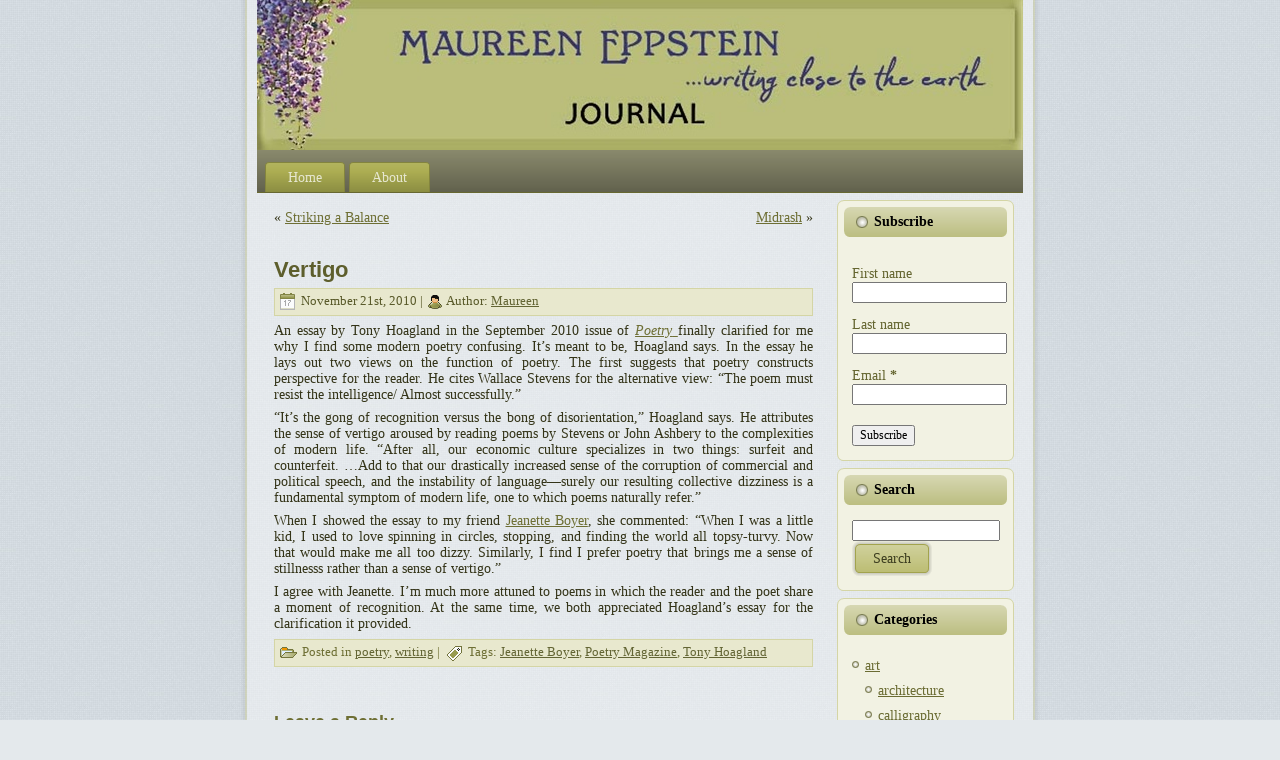

--- FILE ---
content_type: text/html; charset=UTF-8
request_url: https://www.maureeneppstein.com/mve_journal/?p=157
body_size: 9482
content:
<!DOCTYPE html PUBLIC "-//W3C//DTD XHTML 1.0 Transitional//EN" "http://www.w3.org/TR/xhtml1/DTD/xhtml1-transitional.dtd">
<html xmlns="http://www.w3.org/1999/xhtml" lang="en-US">
<head profile="http://gmpg.org/xfn/11">
<meta http-equiv="Content-Type" content="text/html; charset=UTF-8" />
<meta http-equiv="X-UA-Compatible" content="IE=EmulateIE7" />
<title>Vertigo</title>
<script type="text/javascript" src="https://www.maureeneppstein.com/mve_journal/wp-content/themes/mve_journal/script.js"></script>
<link rel="stylesheet" href="https://www.maureeneppstein.com/mve_journal/wp-content/themes/mve_journal/style.css" type="text/css" media="screen" />
<!--[if IE 6]><link rel="stylesheet" href="https://www.maureeneppstein.com/mve_journal/wp-content/themes/mve_journal/style.ie6.css" type="text/css" media="screen" /><![endif]-->
<!--[if IE 7]><link rel="stylesheet" href="https://www.maureeneppstein.com/mve_journal/wp-content/themes/mve_journal/style.ie7.css" type="text/css" media="screen" /><![endif]-->
<link rel="alternate" type="application/rss+xml" title="Journal RSS Feed" href="https://www.maureeneppstein.com/mve_journal/?feed=rss2" />
<link rel="alternate" type="application/atom+xml" title="Journal Atom Feed" href="https://www.maureeneppstein.com/mve_journal/?feed=atom" /> 
<link rel="pingback" href="https://www.maureeneppstein.com/mve_journal/xmlrpc.php" />
<meta name='robots' content='max-image-preview:large' />
<link rel="alternate" type="application/rss+xml" title="Journal &raquo; Vertigo Comments Feed" href="https://www.maureeneppstein.com/mve_journal/?feed=rss2&#038;p=157" />
<script type="text/javascript">
window._wpemojiSettings = {"baseUrl":"https:\/\/s.w.org\/images\/core\/emoji\/14.0.0\/72x72\/","ext":".png","svgUrl":"https:\/\/s.w.org\/images\/core\/emoji\/14.0.0\/svg\/","svgExt":".svg","source":{"concatemoji":"https:\/\/www.maureeneppstein.com\/mve_journal\/wp-includes\/js\/wp-emoji-release.min.js?ver=6.3.3"}};
/*! This file is auto-generated */
!function(i,n){var o,s,e;function c(e){try{var t={supportTests:e,timestamp:(new Date).valueOf()};sessionStorage.setItem(o,JSON.stringify(t))}catch(e){}}function p(e,t,n){e.clearRect(0,0,e.canvas.width,e.canvas.height),e.fillText(t,0,0);var t=new Uint32Array(e.getImageData(0,0,e.canvas.width,e.canvas.height).data),r=(e.clearRect(0,0,e.canvas.width,e.canvas.height),e.fillText(n,0,0),new Uint32Array(e.getImageData(0,0,e.canvas.width,e.canvas.height).data));return t.every(function(e,t){return e===r[t]})}function u(e,t,n){switch(t){case"flag":return n(e,"\ud83c\udff3\ufe0f\u200d\u26a7\ufe0f","\ud83c\udff3\ufe0f\u200b\u26a7\ufe0f")?!1:!n(e,"\ud83c\uddfa\ud83c\uddf3","\ud83c\uddfa\u200b\ud83c\uddf3")&&!n(e,"\ud83c\udff4\udb40\udc67\udb40\udc62\udb40\udc65\udb40\udc6e\udb40\udc67\udb40\udc7f","\ud83c\udff4\u200b\udb40\udc67\u200b\udb40\udc62\u200b\udb40\udc65\u200b\udb40\udc6e\u200b\udb40\udc67\u200b\udb40\udc7f");case"emoji":return!n(e,"\ud83e\udef1\ud83c\udffb\u200d\ud83e\udef2\ud83c\udfff","\ud83e\udef1\ud83c\udffb\u200b\ud83e\udef2\ud83c\udfff")}return!1}function f(e,t,n){var r="undefined"!=typeof WorkerGlobalScope&&self instanceof WorkerGlobalScope?new OffscreenCanvas(300,150):i.createElement("canvas"),a=r.getContext("2d",{willReadFrequently:!0}),o=(a.textBaseline="top",a.font="600 32px Arial",{});return e.forEach(function(e){o[e]=t(a,e,n)}),o}function t(e){var t=i.createElement("script");t.src=e,t.defer=!0,i.head.appendChild(t)}"undefined"!=typeof Promise&&(o="wpEmojiSettingsSupports",s=["flag","emoji"],n.supports={everything:!0,everythingExceptFlag:!0},e=new Promise(function(e){i.addEventListener("DOMContentLoaded",e,{once:!0})}),new Promise(function(t){var n=function(){try{var e=JSON.parse(sessionStorage.getItem(o));if("object"==typeof e&&"number"==typeof e.timestamp&&(new Date).valueOf()<e.timestamp+604800&&"object"==typeof e.supportTests)return e.supportTests}catch(e){}return null}();if(!n){if("undefined"!=typeof Worker&&"undefined"!=typeof OffscreenCanvas&&"undefined"!=typeof URL&&URL.createObjectURL&&"undefined"!=typeof Blob)try{var e="postMessage("+f.toString()+"("+[JSON.stringify(s),u.toString(),p.toString()].join(",")+"));",r=new Blob([e],{type:"text/javascript"}),a=new Worker(URL.createObjectURL(r),{name:"wpTestEmojiSupports"});return void(a.onmessage=function(e){c(n=e.data),a.terminate(),t(n)})}catch(e){}c(n=f(s,u,p))}t(n)}).then(function(e){for(var t in e)n.supports[t]=e[t],n.supports.everything=n.supports.everything&&n.supports[t],"flag"!==t&&(n.supports.everythingExceptFlag=n.supports.everythingExceptFlag&&n.supports[t]);n.supports.everythingExceptFlag=n.supports.everythingExceptFlag&&!n.supports.flag,n.DOMReady=!1,n.readyCallback=function(){n.DOMReady=!0}}).then(function(){return e}).then(function(){var e;n.supports.everything||(n.readyCallback(),(e=n.source||{}).concatemoji?t(e.concatemoji):e.wpemoji&&e.twemoji&&(t(e.twemoji),t(e.wpemoji)))}))}((window,document),window._wpemojiSettings);
</script>
<style type="text/css">
img.wp-smiley,
img.emoji {
	display: inline !important;
	border: none !important;
	box-shadow: none !important;
	height: 1em !important;
	width: 1em !important;
	margin: 0 0.07em !important;
	vertical-align: -0.1em !important;
	background: none !important;
	padding: 0 !important;
}
</style>
	<link rel='stylesheet' id='validate-engine-css-css' href='https://www.maureeneppstein.com/mve_journal/wp-content/plugins/wysija-newsletters/css/validationEngine.jquery.css?ver=2.13' type='text/css' media='all' />
<link rel='stylesheet' id='wp-block-library-css' href='https://www.maureeneppstein.com/mve_journal/wp-includes/css/dist/block-library/style.min.css?ver=6.3.3' type='text/css' media='all' />
<style id='classic-theme-styles-inline-css' type='text/css'>
/*! This file is auto-generated */
.wp-block-button__link{color:#fff;background-color:#32373c;border-radius:9999px;box-shadow:none;text-decoration:none;padding:calc(.667em + 2px) calc(1.333em + 2px);font-size:1.125em}.wp-block-file__button{background:#32373c;color:#fff;text-decoration:none}
</style>
<style id='global-styles-inline-css' type='text/css'>
body{--wp--preset--color--black: #000000;--wp--preset--color--cyan-bluish-gray: #abb8c3;--wp--preset--color--white: #ffffff;--wp--preset--color--pale-pink: #f78da7;--wp--preset--color--vivid-red: #cf2e2e;--wp--preset--color--luminous-vivid-orange: #ff6900;--wp--preset--color--luminous-vivid-amber: #fcb900;--wp--preset--color--light-green-cyan: #7bdcb5;--wp--preset--color--vivid-green-cyan: #00d084;--wp--preset--color--pale-cyan-blue: #8ed1fc;--wp--preset--color--vivid-cyan-blue: #0693e3;--wp--preset--color--vivid-purple: #9b51e0;--wp--preset--gradient--vivid-cyan-blue-to-vivid-purple: linear-gradient(135deg,rgba(6,147,227,1) 0%,rgb(155,81,224) 100%);--wp--preset--gradient--light-green-cyan-to-vivid-green-cyan: linear-gradient(135deg,rgb(122,220,180) 0%,rgb(0,208,130) 100%);--wp--preset--gradient--luminous-vivid-amber-to-luminous-vivid-orange: linear-gradient(135deg,rgba(252,185,0,1) 0%,rgba(255,105,0,1) 100%);--wp--preset--gradient--luminous-vivid-orange-to-vivid-red: linear-gradient(135deg,rgba(255,105,0,1) 0%,rgb(207,46,46) 100%);--wp--preset--gradient--very-light-gray-to-cyan-bluish-gray: linear-gradient(135deg,rgb(238,238,238) 0%,rgb(169,184,195) 100%);--wp--preset--gradient--cool-to-warm-spectrum: linear-gradient(135deg,rgb(74,234,220) 0%,rgb(151,120,209) 20%,rgb(207,42,186) 40%,rgb(238,44,130) 60%,rgb(251,105,98) 80%,rgb(254,248,76) 100%);--wp--preset--gradient--blush-light-purple: linear-gradient(135deg,rgb(255,206,236) 0%,rgb(152,150,240) 100%);--wp--preset--gradient--blush-bordeaux: linear-gradient(135deg,rgb(254,205,165) 0%,rgb(254,45,45) 50%,rgb(107,0,62) 100%);--wp--preset--gradient--luminous-dusk: linear-gradient(135deg,rgb(255,203,112) 0%,rgb(199,81,192) 50%,rgb(65,88,208) 100%);--wp--preset--gradient--pale-ocean: linear-gradient(135deg,rgb(255,245,203) 0%,rgb(182,227,212) 50%,rgb(51,167,181) 100%);--wp--preset--gradient--electric-grass: linear-gradient(135deg,rgb(202,248,128) 0%,rgb(113,206,126) 100%);--wp--preset--gradient--midnight: linear-gradient(135deg,rgb(2,3,129) 0%,rgb(40,116,252) 100%);--wp--preset--font-size--small: 13px;--wp--preset--font-size--medium: 20px;--wp--preset--font-size--large: 36px;--wp--preset--font-size--x-large: 42px;--wp--preset--spacing--20: 0.44rem;--wp--preset--spacing--30: 0.67rem;--wp--preset--spacing--40: 1rem;--wp--preset--spacing--50: 1.5rem;--wp--preset--spacing--60: 2.25rem;--wp--preset--spacing--70: 3.38rem;--wp--preset--spacing--80: 5.06rem;--wp--preset--shadow--natural: 6px 6px 9px rgba(0, 0, 0, 0.2);--wp--preset--shadow--deep: 12px 12px 50px rgba(0, 0, 0, 0.4);--wp--preset--shadow--sharp: 6px 6px 0px rgba(0, 0, 0, 0.2);--wp--preset--shadow--outlined: 6px 6px 0px -3px rgba(255, 255, 255, 1), 6px 6px rgba(0, 0, 0, 1);--wp--preset--shadow--crisp: 6px 6px 0px rgba(0, 0, 0, 1);}:where(.is-layout-flex){gap: 0.5em;}:where(.is-layout-grid){gap: 0.5em;}body .is-layout-flow > .alignleft{float: left;margin-inline-start: 0;margin-inline-end: 2em;}body .is-layout-flow > .alignright{float: right;margin-inline-start: 2em;margin-inline-end: 0;}body .is-layout-flow > .aligncenter{margin-left: auto !important;margin-right: auto !important;}body .is-layout-constrained > .alignleft{float: left;margin-inline-start: 0;margin-inline-end: 2em;}body .is-layout-constrained > .alignright{float: right;margin-inline-start: 2em;margin-inline-end: 0;}body .is-layout-constrained > .aligncenter{margin-left: auto !important;margin-right: auto !important;}body .is-layout-constrained > :where(:not(.alignleft):not(.alignright):not(.alignfull)){max-width: var(--wp--style--global--content-size);margin-left: auto !important;margin-right: auto !important;}body .is-layout-constrained > .alignwide{max-width: var(--wp--style--global--wide-size);}body .is-layout-flex{display: flex;}body .is-layout-flex{flex-wrap: wrap;align-items: center;}body .is-layout-flex > *{margin: 0;}body .is-layout-grid{display: grid;}body .is-layout-grid > *{margin: 0;}:where(.wp-block-columns.is-layout-flex){gap: 2em;}:where(.wp-block-columns.is-layout-grid){gap: 2em;}:where(.wp-block-post-template.is-layout-flex){gap: 1.25em;}:where(.wp-block-post-template.is-layout-grid){gap: 1.25em;}.has-black-color{color: var(--wp--preset--color--black) !important;}.has-cyan-bluish-gray-color{color: var(--wp--preset--color--cyan-bluish-gray) !important;}.has-white-color{color: var(--wp--preset--color--white) !important;}.has-pale-pink-color{color: var(--wp--preset--color--pale-pink) !important;}.has-vivid-red-color{color: var(--wp--preset--color--vivid-red) !important;}.has-luminous-vivid-orange-color{color: var(--wp--preset--color--luminous-vivid-orange) !important;}.has-luminous-vivid-amber-color{color: var(--wp--preset--color--luminous-vivid-amber) !important;}.has-light-green-cyan-color{color: var(--wp--preset--color--light-green-cyan) !important;}.has-vivid-green-cyan-color{color: var(--wp--preset--color--vivid-green-cyan) !important;}.has-pale-cyan-blue-color{color: var(--wp--preset--color--pale-cyan-blue) !important;}.has-vivid-cyan-blue-color{color: var(--wp--preset--color--vivid-cyan-blue) !important;}.has-vivid-purple-color{color: var(--wp--preset--color--vivid-purple) !important;}.has-black-background-color{background-color: var(--wp--preset--color--black) !important;}.has-cyan-bluish-gray-background-color{background-color: var(--wp--preset--color--cyan-bluish-gray) !important;}.has-white-background-color{background-color: var(--wp--preset--color--white) !important;}.has-pale-pink-background-color{background-color: var(--wp--preset--color--pale-pink) !important;}.has-vivid-red-background-color{background-color: var(--wp--preset--color--vivid-red) !important;}.has-luminous-vivid-orange-background-color{background-color: var(--wp--preset--color--luminous-vivid-orange) !important;}.has-luminous-vivid-amber-background-color{background-color: var(--wp--preset--color--luminous-vivid-amber) !important;}.has-light-green-cyan-background-color{background-color: var(--wp--preset--color--light-green-cyan) !important;}.has-vivid-green-cyan-background-color{background-color: var(--wp--preset--color--vivid-green-cyan) !important;}.has-pale-cyan-blue-background-color{background-color: var(--wp--preset--color--pale-cyan-blue) !important;}.has-vivid-cyan-blue-background-color{background-color: var(--wp--preset--color--vivid-cyan-blue) !important;}.has-vivid-purple-background-color{background-color: var(--wp--preset--color--vivid-purple) !important;}.has-black-border-color{border-color: var(--wp--preset--color--black) !important;}.has-cyan-bluish-gray-border-color{border-color: var(--wp--preset--color--cyan-bluish-gray) !important;}.has-white-border-color{border-color: var(--wp--preset--color--white) !important;}.has-pale-pink-border-color{border-color: var(--wp--preset--color--pale-pink) !important;}.has-vivid-red-border-color{border-color: var(--wp--preset--color--vivid-red) !important;}.has-luminous-vivid-orange-border-color{border-color: var(--wp--preset--color--luminous-vivid-orange) !important;}.has-luminous-vivid-amber-border-color{border-color: var(--wp--preset--color--luminous-vivid-amber) !important;}.has-light-green-cyan-border-color{border-color: var(--wp--preset--color--light-green-cyan) !important;}.has-vivid-green-cyan-border-color{border-color: var(--wp--preset--color--vivid-green-cyan) !important;}.has-pale-cyan-blue-border-color{border-color: var(--wp--preset--color--pale-cyan-blue) !important;}.has-vivid-cyan-blue-border-color{border-color: var(--wp--preset--color--vivid-cyan-blue) !important;}.has-vivid-purple-border-color{border-color: var(--wp--preset--color--vivid-purple) !important;}.has-vivid-cyan-blue-to-vivid-purple-gradient-background{background: var(--wp--preset--gradient--vivid-cyan-blue-to-vivid-purple) !important;}.has-light-green-cyan-to-vivid-green-cyan-gradient-background{background: var(--wp--preset--gradient--light-green-cyan-to-vivid-green-cyan) !important;}.has-luminous-vivid-amber-to-luminous-vivid-orange-gradient-background{background: var(--wp--preset--gradient--luminous-vivid-amber-to-luminous-vivid-orange) !important;}.has-luminous-vivid-orange-to-vivid-red-gradient-background{background: var(--wp--preset--gradient--luminous-vivid-orange-to-vivid-red) !important;}.has-very-light-gray-to-cyan-bluish-gray-gradient-background{background: var(--wp--preset--gradient--very-light-gray-to-cyan-bluish-gray) !important;}.has-cool-to-warm-spectrum-gradient-background{background: var(--wp--preset--gradient--cool-to-warm-spectrum) !important;}.has-blush-light-purple-gradient-background{background: var(--wp--preset--gradient--blush-light-purple) !important;}.has-blush-bordeaux-gradient-background{background: var(--wp--preset--gradient--blush-bordeaux) !important;}.has-luminous-dusk-gradient-background{background: var(--wp--preset--gradient--luminous-dusk) !important;}.has-pale-ocean-gradient-background{background: var(--wp--preset--gradient--pale-ocean) !important;}.has-electric-grass-gradient-background{background: var(--wp--preset--gradient--electric-grass) !important;}.has-midnight-gradient-background{background: var(--wp--preset--gradient--midnight) !important;}.has-small-font-size{font-size: var(--wp--preset--font-size--small) !important;}.has-medium-font-size{font-size: var(--wp--preset--font-size--medium) !important;}.has-large-font-size{font-size: var(--wp--preset--font-size--large) !important;}.has-x-large-font-size{font-size: var(--wp--preset--font-size--x-large) !important;}
.wp-block-navigation a:where(:not(.wp-element-button)){color: inherit;}
:where(.wp-block-post-template.is-layout-flex){gap: 1.25em;}:where(.wp-block-post-template.is-layout-grid){gap: 1.25em;}
:where(.wp-block-columns.is-layout-flex){gap: 2em;}:where(.wp-block-columns.is-layout-grid){gap: 2em;}
.wp-block-pullquote{font-size: 1.5em;line-height: 1.6;}
</style>
<link rel="https://api.w.org/" href="https://www.maureeneppstein.com/mve_journal/index.php?rest_route=/" /><link rel="alternate" type="application/json" href="https://www.maureeneppstein.com/mve_journal/index.php?rest_route=/wp/v2/posts/157" /><link rel="EditURI" type="application/rsd+xml" title="RSD" href="https://www.maureeneppstein.com/mve_journal/xmlrpc.php?rsd" />
<meta name="generator" content="WordPress 6.3.3" />
<link rel="canonical" href="https://www.maureeneppstein.com/mve_journal/?p=157" />
<link rel='shortlink' href='https://www.maureeneppstein.com/mve_journal/?p=157' />
<link rel="alternate" type="application/json+oembed" href="https://www.maureeneppstein.com/mve_journal/index.php?rest_route=%2Foembed%2F1.0%2Fembed&#038;url=https%3A%2F%2Fwww.maureeneppstein.com%2Fmve_journal%2F%3Fp%3D157" />
<link rel="alternate" type="text/xml+oembed" href="https://www.maureeneppstein.com/mve_journal/index.php?rest_route=%2Foembed%2F1.0%2Fembed&#038;url=https%3A%2F%2Fwww.maureeneppstein.com%2Fmve_journal%2F%3Fp%3D157&#038;format=xml" />
</head>
<body>
<div id="art-main">
<div class="art-Sheet">
    <div class="art-Sheet-tl"></div>
    <div class="art-Sheet-tr"></div>
    <div class="art-Sheet-bl"></div>
    <div class="art-Sheet-br"></div>
    <div class="art-Sheet-tc"></div>
    <div class="art-Sheet-bc"></div>
    <div class="art-Sheet-cl"></div>
    <div class="art-Sheet-cr"></div>
    <div class="art-Sheet-cc"></div>
    <div class="art-Sheet-body">
<div class="art-Header">
    <div class="art-Header-jpeg"></div>

</div>
<div class="art-nav">
	<div class="l"></div>
	<div class="r"></div>
	<ul class="art-menu">
		<li><a href="http://www.maureeneppstein.com/mve_journal"><span class="l"></span><span class="r"></span><span class="t">Home</span></a></li><li class="page_item page-item-2"><a href="https://www.maureeneppstein.com/mve_journal/?page_id=2"><span class="l"></span><span class="r"></span><span class="t">About</span></a></li>
	</ul>
</div>
<div class="art-contentLayout">
<div class="art-content">

<div class="art-Post">
    <div class="art-Post-body">
<div class="art-Post-inner art-article">

<div class="art-PostContent">

<div class="navigation">
	<div class="alignleft">&laquo; <a href="https://www.maureeneppstein.com/mve_journal/?p=153" rel="prev">Striking a Balance</a></div>
	<div class="alignright"><a href="https://www.maureeneppstein.com/mve_journal/?p=159" rel="next">Midrash</a> &raquo;</div>
</div>

</div>
<div class="cleared"></div>


</div>

		<div class="cleared"></div>
    </div>
</div>

<div class="art-Post">
    <div class="art-Post-body">
<div class="art-Post-inner art-article">
<h2 class="art-PostHeader">
<a href="https://www.maureeneppstein.com/mve_journal/?p=157" rel="bookmark" title="Permanent Link to Vertigo">
Vertigo</a>
</h2>
<div class="art-PostMetadataHeader">
<div class="art-PostHeaderIcons art-metadata-icons">
<img src="https://www.maureeneppstein.com/mve_journal/wp-content/themes/mve_journal/images/PostDateIcon.png" width="17" height="18" alt="" />
November 21st, 2010 | <img src="https://www.maureeneppstein.com/mve_journal/wp-content/themes/mve_journal/images/PostAuthorIcon.png" width="14" height="14" alt="" />
Author: <a href="https://www.maureeneppstein.com/mve_journal/?author=1" title="Posts by Maureen" rel="author">Maureen</a>
</div>

</div>
<div class="art-PostContent">

          <p>An essay by Tony Hoagland in the September 2010 issue of <a title="Poetry Magazine" href="www.poetryfoundation.org/" target="_blank"><em>Poetry</em> </a>finally clarified for me why I find some modern poetry confusing. It’s meant to be, Hoagland says. In the essay he lays out two views on the function of poetry. The first suggests that poetry constructs perspective for the reader. He cites Wallace Stevens for the alternative view: “The poem must resist the intelligence/ Almost successfully.”</p>
<p>“It’s the gong of recognition versus the bong of disorientation,” Hoagland says. He attributes the sense of vertigo aroused by reading poems by Stevens or John Ashbery to the complexities of modern life. “After all, our economic culture specializes in two things: surfeit and counterfeit. …Add to that our drastically increased sense of the corruption of commercial and political speech, and the instability of language&#8212;surely our resulting collective dizziness is a fundamental symptom of modern life, one to which poems naturally refer.”</p>
<p>When I showed the essay to my friend <a title="Jeanette Boyer" href="www.jeanetteboyer.com/" target="_blank">Jeanette Boyer</a>, she commented: “When I was a little kid, I used to love spinning in circles, stopping, and finding the world all topsy-turvy. Now that would make me all too dizzy. Similarly, I find I prefer poetry that brings me a sense of stillnesss rather than a sense of vertigo.”</p>
<p>I agree with Jeanette. I’m much more attuned to poems in which the reader and the poet share a moment of recognition. At the same time, we both appreciated Hoagland’s essay for the clarification it provided.</p>
                  
</div>
<div class="cleared"></div>
<div class="art-PostMetadataFooter">
<div class="art-PostFooterIcons art-metadata-icons">
<img src="https://www.maureeneppstein.com/mve_journal/wp-content/themes/mve_journal/images/PostCategoryIcon.png" width="18" height="18" alt="" />
Posted in <a href="https://www.maureeneppstein.com/mve_journal/?cat=7" rel="category">poetry</a>, <a href="https://www.maureeneppstein.com/mve_journal/?cat=5" rel="category">writing</a> | <img src="https://www.maureeneppstein.com/mve_journal/wp-content/themes/mve_journal/images/PostTagIcon.png" width="18" height="18" alt="" />
Tags: <a href="https://www.maureeneppstein.com/mve_journal/?tag=jeanette-boyer" rel="tag">Jeanette Boyer</a>, <a href="https://www.maureeneppstein.com/mve_journal/?tag=poetry-magazine" rel="tag">Poetry Magazine</a>, <a href="https://www.maureeneppstein.com/mve_journal/?tag=tony-hoagland" rel="tag">Tony Hoagland</a> 
</div>

</div>

</div>

		<div class="cleared"></div>
    </div>
</div>


<!-- You can start editing here. -->


			<!-- If comments are open, but there are no comments. -->

	 

<div class="art-Post">
    <div class="art-Post-body">
<div class="art-Post-inner art-article">

<div class="art-PostContent">

<div id="respond">
  
  <h3>Leave a Reply</h3>

<div class="cancel-comment-reply">
	<small><a rel="nofollow" id="cancel-comment-reply-link" href="/mve_journal/?p=157#respond" style="display:none;">Click here to cancel reply.</a></small>
</div>


<form action="http://www.maureeneppstein.com/mve_journal/wp-comments-post.php" method="post" id="commentform">


<p><input type="text" name="author" id="author" value="" size="22" tabindex="1" aria-required='true' />
<label for="author"><small>Name (required)</small></label></p>

<p><input type="text" name="email" id="email" value="" size="22" tabindex="2" aria-required='true' />
<label for="email"><small>Mail (will not be published) (required)</small></label></p>

<p><input type="text" name="url" id="url" value="" size="22" tabindex="3" />
<label for="url"><small>Website</small></label></p>


<!--<p><small><strong>XHTML:</strong> You can use these tags: <code>&lt;a href=&quot;&quot; title=&quot;&quot;&gt; &lt;abbr title=&quot;&quot;&gt; &lt;acronym title=&quot;&quot;&gt; &lt;b&gt; &lt;blockquote cite=&quot;&quot;&gt; &lt;cite&gt; &lt;code&gt; &lt;del datetime=&quot;&quot;&gt; &lt;em&gt; &lt;i&gt; &lt;q cite=&quot;&quot;&gt; &lt;s&gt; &lt;strike&gt; &lt;strong&gt; </code></small></p>-->

<p><textarea name="comment" id="comment" cols="100%" rows="10" tabindex="4"></textarea></p>

<p>
	<span class="art-button-wrapper">
		<span class="l"> </span>
		<span class="r"> </span>
		<input class="art-button" type="submit" name="submit" tabindex="5" value="Submit Comment"/>
	</span>
<input type='hidden' name='comment_post_ID' value='157' id='comment_post_ID' />
<input type='hidden' name='comment_parent' id='comment_parent' value='0' />
</p>
<p style="display: none;"><input type="hidden" id="akismet_comment_nonce" name="akismet_comment_nonce" value="38e8cebc9c" /></p><p class="wysija-after-comment"><label for="wysija-box-after-comment"><input type="checkbox" id="wysija-box-after-comment" value="1" name="wysija[comment_subscribe]">Yes, add me to your mailing list.</label></p><p style="display: none !important;"><label>&#916;<textarea name="ak_hp_textarea" cols="45" rows="8" maxlength="100"></textarea></label><input type="hidden" id="ak_js_1" name="ak_js" value="147"/><script>document.getElementById( "ak_js_1" ).setAttribute( "value", ( new Date() ).getTime() );</script></p>
</form>

</div>

</div>
<div class="cleared"></div>


</div>

		<div class="cleared"></div>
    </div>
</div>


</div>
<div class="art-sidebar1">      
<div id="wysija-4" class="widget widget_wysija"><div class="art-Block">
    <div class="art-Block-tl"></div>
    <div class="art-Block-tr"></div>
    <div class="art-Block-bl"></div>
    <div class="art-Block-br"></div>
    <div class="art-Block-tc"></div>
    <div class="art-Block-bc"></div>
    <div class="art-Block-cl"></div>
    <div class="art-Block-cr"></div>
    <div class="art-Block-cc"></div>
    <div class="art-Block-body">
<div class="art-BlockHeader">
    <div class="l"></div>
    <div class="r"></div>
    <div class="art-header-tag-icon">
        <div class="t">Subscribe</div>
    </div>
</div><div class="art-BlockContent">
    <div class="art-BlockContent-body">
<div class="widget_wysija_cont"><div id="msg-form-wysija-4" class="wysija-msg ajax"></div><form id="form-wysija-4" method="post" action="#wysija" class="widget_wysija">
<p class="wysija-paragraph">
    <label>First name</label>
    
    	<input type="text" name="wysija[user][firstname]" class="wysija-input " title="First name"  value="" />
    
    
    
    <span class="abs-req">
        <input type="text" name="wysija[user][abs][firstname]" class="wysija-input validated[abs][firstname]" value="" />
    </span>
    
</p>
<p class="wysija-paragraph">
    <label>Last name</label>
    
    	<input type="text" name="wysija[user][lastname]" class="wysija-input " title="Last name"  value="" />
    
    
    
    <span class="abs-req">
        <input type="text" name="wysija[user][abs][lastname]" class="wysija-input validated[abs][lastname]" value="" />
    </span>
    
</p>
<p class="wysija-paragraph">
    <label>Email <span class="wysija-required">*</span></label>
    
    	<input type="text" name="wysija[user][email]" class="wysija-input validate[required,custom[email]]" title="Email"  value="" />
    
    
    
    <span class="abs-req">
        <input type="text" name="wysija[user][abs][email]" class="wysija-input validated[abs][email]" value="" />
    </span>
    
</p>

<input class="wysija-submit wysija-submit-field" type="submit" value="Subscribe" />

    <input type="hidden" name="form_id" value="1" />
    <input type="hidden" name="action" value="save" />
    <input type="hidden" name="controller" value="subscribers" />
    <input type="hidden" value="1" name="wysija-page" />

    
        <input type="hidden" name="wysija[user_list][list_ids]" value="1" />
    
 </form></div>
		<div class="cleared"></div>
    </div>
</div>

		<div class="cleared"></div>
    </div>
</div>
</div><div id="search-3" class="widget widget_search"><div class="art-Block">
    <div class="art-Block-tl"></div>
    <div class="art-Block-tr"></div>
    <div class="art-Block-bl"></div>
    <div class="art-Block-br"></div>
    <div class="art-Block-tc"></div>
    <div class="art-Block-bc"></div>
    <div class="art-Block-cl"></div>
    <div class="art-Block-cr"></div>
    <div class="art-Block-cc"></div>
    <div class="art-Block-body">
<div class="art-BlockHeader">
    <div class="l"></div>
    <div class="r"></div>
    <div class="art-header-tag-icon">
        <div class="t">Search</div>
    </div>
</div><div class="art-BlockContent">
    <div class="art-BlockContent-body">
<form method="get" name="searchform" action="https://www.maureeneppstein.com/mve_journal/">
<div><input type="text" value="" name="s" style="width: 95%;" />
	<span class="art-button-wrapper">
		<span class="l"> </span>
		<span class="r"> </span>
		<input class="art-button" type="submit" name="search" value="Search"/>
	</span>
</div>
</form>


		<div class="cleared"></div>
    </div>
</div>

		<div class="cleared"></div>
    </div>
</div>
</div><div id="categories-3" class="widget widget_categories"><div class="art-Block">
    <div class="art-Block-tl"></div>
    <div class="art-Block-tr"></div>
    <div class="art-Block-bl"></div>
    <div class="art-Block-br"></div>
    <div class="art-Block-tc"></div>
    <div class="art-Block-bc"></div>
    <div class="art-Block-cl"></div>
    <div class="art-Block-cr"></div>
    <div class="art-Block-cc"></div>
    <div class="art-Block-body">
<div class="art-BlockHeader">
    <div class="l"></div>
    <div class="r"></div>
    <div class="art-header-tag-icon">
        <div class="t">Categories</div>
    </div>
</div><div class="art-BlockContent">
    <div class="art-BlockContent-body">

			<ul>
					<li class="cat-item cat-item-156"><a href="https://www.maureeneppstein.com/mve_journal/?cat=156">art</a>
<ul class='children'>
	<li class="cat-item cat-item-262"><a href="https://www.maureeneppstein.com/mve_journal/?cat=262">architecture</a>
</li>
	<li class="cat-item cat-item-167"><a href="https://www.maureeneppstein.com/mve_journal/?cat=167">calligraphy</a>
</li>
	<li class="cat-item cat-item-312"><a href="https://www.maureeneppstein.com/mve_journal/?cat=312">glass</a>
</li>
	<li class="cat-item cat-item-395"><a href="https://www.maureeneppstein.com/mve_journal/?cat=395">jewelry</a>
</li>
	<li class="cat-item cat-item-260"><a href="https://www.maureeneppstein.com/mve_journal/?cat=260">painting</a>
</li>
	<li class="cat-item cat-item-469"><a href="https://www.maureeneppstein.com/mve_journal/?cat=469">posters</a>
</li>
	<li class="cat-item cat-item-378"><a href="https://www.maureeneppstein.com/mve_journal/?cat=378">pottery</a>
</li>
	<li class="cat-item cat-item-261"><a href="https://www.maureeneppstein.com/mve_journal/?cat=261">sculpture</a>
</li>
	<li class="cat-item cat-item-388"><a href="https://www.maureeneppstein.com/mve_journal/?cat=388">textiles</a>
</li>
</ul>
</li>
	<li class="cat-item cat-item-482"><a href="https://www.maureeneppstein.com/mve_journal/?cat=482">Astronomy</a>
</li>
	<li class="cat-item cat-item-76"><a href="https://www.maureeneppstein.com/mve_journal/?cat=76">books</a>
<ul class='children'>
	<li class="cat-item cat-item-77"><a href="https://www.maureeneppstein.com/mve_journal/?cat=77">book clubs</a>
</li>
</ul>
</li>
	<li class="cat-item cat-item-24"><a href="https://www.maureeneppstein.com/mve_journal/?cat=24">domesticity</a>
<ul class='children'>
	<li class="cat-item cat-item-544"><a href="https://www.maureeneppstein.com/mve_journal/?cat=544">Christmas</a>
</li>
	<li class="cat-item cat-item-88"><a href="https://www.maureeneppstein.com/mve_journal/?cat=88">death</a>
</li>
	<li class="cat-item cat-item-435"><a href="https://www.maureeneppstein.com/mve_journal/?cat=435">driving</a>
</li>
	<li class="cat-item cat-item-100"><a href="https://www.maureeneppstein.com/mve_journal/?cat=100">family</a>
</li>
	<li class="cat-item cat-item-329"><a href="https://www.maureeneppstein.com/mve_journal/?cat=329">food</a>
</li>
	<li class="cat-item cat-item-477"><a href="https://www.maureeneppstein.com/mve_journal/?cat=477">friends</a>
</li>
	<li class="cat-item cat-item-389"><a href="https://www.maureeneppstein.com/mve_journal/?cat=389">health</a>
</li>
	<li class="cat-item cat-item-383"><a href="https://www.maureeneppstein.com/mve_journal/?cat=383">housing</a>
</li>
	<li class="cat-item cat-item-400"><a href="https://www.maureeneppstein.com/mve_journal/?cat=400">neighbors</a>
</li>
	<li class="cat-item cat-item-87"><a href="https://www.maureeneppstein.com/mve_journal/?cat=87">pets</a>
</li>
</ul>
</li>
	<li class="cat-item cat-item-442"><a href="https://www.maureeneppstein.com/mve_journal/?cat=442">Education</a>
<ul class='children'>
	<li class="cat-item cat-item-443"><a href="https://www.maureeneppstein.com/mve_journal/?cat=443">Mathematics</a>
</li>
</ul>
</li>
	<li class="cat-item cat-item-487"><a href="https://www.maureeneppstein.com/mve_journal/?cat=487">feminism</a>
</li>
	<li class="cat-item cat-item-66"><a href="https://www.maureeneppstein.com/mve_journal/?cat=66">Fort Bragg</a>
</li>
	<li class="cat-item cat-item-34"><a href="https://www.maureeneppstein.com/mve_journal/?cat=34">gardening</a>
</li>
	<li class="cat-item cat-item-3"><a href="https://www.maureeneppstein.com/mve_journal/?cat=3">General</a>
</li>
	<li class="cat-item cat-item-337"><a href="https://www.maureeneppstein.com/mve_journal/?cat=337">global warming</a>
</li>
	<li class="cat-item cat-item-54"><a href="https://www.maureeneppstein.com/mve_journal/?cat=54">history</a>
</li>
	<li class="cat-item cat-item-295"><a href="https://www.maureeneppstein.com/mve_journal/?cat=295">housing</a>
</li>
	<li class="cat-item cat-item-296"><a href="https://www.maureeneppstein.com/mve_journal/?cat=296">immigration</a>
</li>
	<li class="cat-item cat-item-251"><a href="https://www.maureeneppstein.com/mve_journal/?cat=251">medicine</a>
</li>
	<li class="cat-item cat-item-59"><a href="https://www.maureeneppstein.com/mve_journal/?cat=59">Mendocino</a>
</li>
	<li class="cat-item cat-item-123"><a href="https://www.maureeneppstein.com/mve_journal/?cat=123">Movies</a>
</li>
	<li class="cat-item cat-item-129"><a href="https://www.maureeneppstein.com/mve_journal/?cat=129">Music</a>
<ul class='children'>
	<li class="cat-item cat-item-272"><a href="https://www.maureeneppstein.com/mve_journal/?cat=272">ballet</a>
</li>
	<li class="cat-item cat-item-311"><a href="https://www.maureeneppstein.com/mve_journal/?cat=311">Classical music</a>
</li>
	<li class="cat-item cat-item-271"><a href="https://www.maureeneppstein.com/mve_journal/?cat=271">opera</a>
</li>
</ul>
</li>
	<li class="cat-item cat-item-8"><a href="https://www.maureeneppstein.com/mve_journal/?cat=8">nature</a>
<ul class='children'>
	<li class="cat-item cat-item-82"><a href="https://www.maureeneppstein.com/mve_journal/?cat=82">amphibians</a>
</li>
	<li class="cat-item cat-item-135"><a href="https://www.maureeneppstein.com/mve_journal/?cat=135">animals</a>
</li>
	<li class="cat-item cat-item-134"><a href="https://www.maureeneppstein.com/mve_journal/?cat=134">birds</a>
</li>
	<li class="cat-item cat-item-116"><a href="https://www.maureeneppstein.com/mve_journal/?cat=116">creeks and rivers</a>
</li>
	<li class="cat-item cat-item-107"><a href="https://www.maureeneppstein.com/mve_journal/?cat=107">dragonflies</a>
</li>
	<li class="cat-item cat-item-45"><a href="https://www.maureeneppstein.com/mve_journal/?cat=45">earthquake</a>
</li>
	<li class="cat-item cat-item-465"><a href="https://www.maureeneppstein.com/mve_journal/?cat=465">environment</a>
</li>
	<li class="cat-item cat-item-117"><a href="https://www.maureeneppstein.com/mve_journal/?cat=117">geology</a>
</li>
	<li class="cat-item cat-item-92"><a href="https://www.maureeneppstein.com/mve_journal/?cat=92">protection</a>
</li>
	<li class="cat-item cat-item-58"><a href="https://www.maureeneppstein.com/mve_journal/?cat=58">sea</a>
</li>
	<li class="cat-item cat-item-537"><a href="https://www.maureeneppstein.com/mve_journal/?cat=537">snakes</a>
</li>
	<li class="cat-item cat-item-184"><a href="https://www.maureeneppstein.com/mve_journal/?cat=184">trees</a>
</li>
	<li class="cat-item cat-item-55"><a href="https://www.maureeneppstein.com/mve_journal/?cat=55">weather</a>
</li>
	<li class="cat-item cat-item-41"><a href="https://www.maureeneppstein.com/mve_journal/?cat=41">wildflowers</a>
</li>
</ul>
</li>
	<li class="cat-item cat-item-91"><a href="https://www.maureeneppstein.com/mve_journal/?cat=91">New Zealand</a>
<ul class='children'>
	<li class="cat-item cat-item-125"><a href="https://www.maureeneppstein.com/mve_journal/?cat=125">Christchurch</a>
</li>
</ul>
</li>
	<li class="cat-item cat-item-153"><a href="https://www.maureeneppstein.com/mve_journal/?cat=153">painting</a>
</li>
	<li class="cat-item cat-item-362"><a href="https://www.maureeneppstein.com/mve_journal/?cat=362">plays</a>
</li>
	<li class="cat-item cat-item-498"><a href="https://www.maureeneppstein.com/mve_journal/?cat=498">politics</a>
</li>
	<li class="cat-item cat-item-143"><a href="https://www.maureeneppstein.com/mve_journal/?cat=143">race relations</a>
</li>
	<li class="cat-item cat-item-484"><a href="https://www.maureeneppstein.com/mve_journal/?cat=484">recycling</a>
</li>
	<li class="cat-item cat-item-19"><a href="https://www.maureeneppstein.com/mve_journal/?cat=19">seasons</a>
</li>
	<li class="cat-item cat-item-17"><a href="https://www.maureeneppstein.com/mve_journal/?cat=17">spirituality</a>
<ul class='children'>
	<li class="cat-item cat-item-396"><a href="https://www.maureeneppstein.com/mve_journal/?cat=396">personal growth</a>
</li>
</ul>
</li>
	<li class="cat-item cat-item-241"><a href="https://www.maureeneppstein.com/mve_journal/?cat=241">travel</a>
</li>
	<li class="cat-item cat-item-1"><a href="https://www.maureeneppstein.com/mve_journal/?cat=1">Uncategorized</a>
</li>
	<li class="cat-item cat-item-371"><a href="https://www.maureeneppstein.com/mve_journal/?cat=371">Work</a>
<ul class='children'>
	<li class="cat-item cat-item-372"><a href="https://www.maureeneppstein.com/mve_journal/?cat=372">Computer programming</a>
</li>
</ul>
</li>
	<li class="cat-item cat-item-5"><a href="https://www.maureeneppstein.com/mve_journal/?cat=5">writing</a>
<ul class='children'>
	<li class="cat-item cat-item-213"><a href="https://www.maureeneppstein.com/mve_journal/?cat=213">articles</a>
</li>
	<li class="cat-item cat-item-10"><a href="https://www.maureeneppstein.com/mve_journal/?cat=10">fiction</a>
</li>
	<li class="cat-item cat-item-9"><a href="https://www.maureeneppstein.com/mve_journal/?cat=9">memoir</a>
</li>
	<li class="cat-item cat-item-7"><a href="https://www.maureeneppstein.com/mve_journal/?cat=7">poetry</a>
</li>
	<li class="cat-item cat-item-103"><a href="https://www.maureeneppstein.com/mve_journal/?cat=103">writers conference</a>
</li>
</ul>
</li>
			</ul>

			
		<div class="cleared"></div>
    </div>
</div>

		<div class="cleared"></div>
    </div>
</div>
</div><div id="archives-3" class="widget widget_archive"><div class="art-Block">
    <div class="art-Block-tl"></div>
    <div class="art-Block-tr"></div>
    <div class="art-Block-bl"></div>
    <div class="art-Block-br"></div>
    <div class="art-Block-tc"></div>
    <div class="art-Block-bc"></div>
    <div class="art-Block-cl"></div>
    <div class="art-Block-cr"></div>
    <div class="art-Block-cc"></div>
    <div class="art-Block-body">
<div class="art-BlockHeader">
    <div class="l"></div>
    <div class="r"></div>
    <div class="art-header-tag-icon">
        <div class="t">Archives</div>
    </div>
</div><div class="art-BlockContent">
    <div class="art-BlockContent-body">

			<ul>
					<li><a href='https://www.maureeneppstein.com/mve_journal/?m=202001'>January 2020</a>&nbsp;(1)</li>
	<li><a href='https://www.maureeneppstein.com/mve_journal/?m=201912'>December 2019</a>&nbsp;(1)</li>
	<li><a href='https://www.maureeneppstein.com/mve_journal/?m=201911'>November 2019</a>&nbsp;(1)</li>
	<li><a href='https://www.maureeneppstein.com/mve_journal/?m=201910'>October 2019</a>&nbsp;(1)</li>
	<li><a href='https://www.maureeneppstein.com/mve_journal/?m=201909'>September 2019</a>&nbsp;(1)</li>
	<li><a href='https://www.maureeneppstein.com/mve_journal/?m=201907'>July 2019</a>&nbsp;(1)</li>
	<li><a href='https://www.maureeneppstein.com/mve_journal/?m=201906'>June 2019</a>&nbsp;(1)</li>
	<li><a href='https://www.maureeneppstein.com/mve_journal/?m=201905'>May 2019</a>&nbsp;(1)</li>
	<li><a href='https://www.maureeneppstein.com/mve_journal/?m=201904'>April 2019</a>&nbsp;(1)</li>
	<li><a href='https://www.maureeneppstein.com/mve_journal/?m=201903'>March 2019</a>&nbsp;(1)</li>
	<li><a href='https://www.maureeneppstein.com/mve_journal/?m=201902'>February 2019</a>&nbsp;(1)</li>
	<li><a href='https://www.maureeneppstein.com/mve_journal/?m=201901'>January 2019</a>&nbsp;(2)</li>
	<li><a href='https://www.maureeneppstein.com/mve_journal/?m=201812'>December 2018</a>&nbsp;(1)</li>
	<li><a href='https://www.maureeneppstein.com/mve_journal/?m=201811'>November 2018</a>&nbsp;(1)</li>
	<li><a href='https://www.maureeneppstein.com/mve_journal/?m=201810'>October 2018</a>&nbsp;(1)</li>
	<li><a href='https://www.maureeneppstein.com/mve_journal/?m=201809'>September 2018</a>&nbsp;(2)</li>
	<li><a href='https://www.maureeneppstein.com/mve_journal/?m=201808'>August 2018</a>&nbsp;(1)</li>
	<li><a href='https://www.maureeneppstein.com/mve_journal/?m=201807'>July 2018</a>&nbsp;(2)</li>
	<li><a href='https://www.maureeneppstein.com/mve_journal/?m=201806'>June 2018</a>&nbsp;(1)</li>
	<li><a href='https://www.maureeneppstein.com/mve_journal/?m=201805'>May 2018</a>&nbsp;(1)</li>
	<li><a href='https://www.maureeneppstein.com/mve_journal/?m=201804'>April 2018</a>&nbsp;(2)</li>
	<li><a href='https://www.maureeneppstein.com/mve_journal/?m=201803'>March 2018</a>&nbsp;(1)</li>
	<li><a href='https://www.maureeneppstein.com/mve_journal/?m=201802'>February 2018</a>&nbsp;(2)</li>
	<li><a href='https://www.maureeneppstein.com/mve_journal/?m=201801'>January 2018</a>&nbsp;(2)</li>
	<li><a href='https://www.maureeneppstein.com/mve_journal/?m=201712'>December 2017</a>&nbsp;(2)</li>
	<li><a href='https://www.maureeneppstein.com/mve_journal/?m=201711'>November 2017</a>&nbsp;(2)</li>
	<li><a href='https://www.maureeneppstein.com/mve_journal/?m=201710'>October 2017</a>&nbsp;(1)</li>
	<li><a href='https://www.maureeneppstein.com/mve_journal/?m=201709'>September 2017</a>&nbsp;(2)</li>
	<li><a href='https://www.maureeneppstein.com/mve_journal/?m=201708'>August 2017</a>&nbsp;(2)</li>
	<li><a href='https://www.maureeneppstein.com/mve_journal/?m=201707'>July 2017</a>&nbsp;(3)</li>
	<li><a href='https://www.maureeneppstein.com/mve_journal/?m=201706'>June 2017</a>&nbsp;(2)</li>
	<li><a href='https://www.maureeneppstein.com/mve_journal/?m=201705'>May 2017</a>&nbsp;(2)</li>
	<li><a href='https://www.maureeneppstein.com/mve_journal/?m=201704'>April 2017</a>&nbsp;(2)</li>
	<li><a href='https://www.maureeneppstein.com/mve_journal/?m=201703'>March 2017</a>&nbsp;(2)</li>
	<li><a href='https://www.maureeneppstein.com/mve_journal/?m=201702'>February 2017</a>&nbsp;(3)</li>
	<li><a href='https://www.maureeneppstein.com/mve_journal/?m=201701'>January 2017</a>&nbsp;(2)</li>
	<li><a href='https://www.maureeneppstein.com/mve_journal/?m=201612'>December 2016</a>&nbsp;(2)</li>
	<li><a href='https://www.maureeneppstein.com/mve_journal/?m=201611'>November 2016</a>&nbsp;(1)</li>
	<li><a href='https://www.maureeneppstein.com/mve_journal/?m=201610'>October 2016</a>&nbsp;(3)</li>
	<li><a href='https://www.maureeneppstein.com/mve_journal/?m=201609'>September 2016</a>&nbsp;(2)</li>
	<li><a href='https://www.maureeneppstein.com/mve_journal/?m=201608'>August 2016</a>&nbsp;(2)</li>
	<li><a href='https://www.maureeneppstein.com/mve_journal/?m=201607'>July 2016</a>&nbsp;(2)</li>
	<li><a href='https://www.maureeneppstein.com/mve_journal/?m=201606'>June 2016</a>&nbsp;(2)</li>
	<li><a href='https://www.maureeneppstein.com/mve_journal/?m=201605'>May 2016</a>&nbsp;(1)</li>
	<li><a href='https://www.maureeneppstein.com/mve_journal/?m=201604'>April 2016</a>&nbsp;(2)</li>
	<li><a href='https://www.maureeneppstein.com/mve_journal/?m=201603'>March 2016</a>&nbsp;(2)</li>
	<li><a href='https://www.maureeneppstein.com/mve_journal/?m=201602'>February 2016</a>&nbsp;(2)</li>
	<li><a href='https://www.maureeneppstein.com/mve_journal/?m=201601'>January 2016</a>&nbsp;(3)</li>
	<li><a href='https://www.maureeneppstein.com/mve_journal/?m=201512'>December 2015</a>&nbsp;(2)</li>
	<li><a href='https://www.maureeneppstein.com/mve_journal/?m=201511'>November 2015</a>&nbsp;(3)</li>
	<li><a href='https://www.maureeneppstein.com/mve_journal/?m=201510'>October 2015</a>&nbsp;(2)</li>
	<li><a href='https://www.maureeneppstein.com/mve_journal/?m=201509'>September 2015</a>&nbsp;(4)</li>
	<li><a href='https://www.maureeneppstein.com/mve_journal/?m=201508'>August 2015</a>&nbsp;(3)</li>
	<li><a href='https://www.maureeneppstein.com/mve_journal/?m=201507'>July 2015</a>&nbsp;(3)</li>
	<li><a href='https://www.maureeneppstein.com/mve_journal/?m=201506'>June 2015</a>&nbsp;(3)</li>
	<li><a href='https://www.maureeneppstein.com/mve_journal/?m=201505'>May 2015</a>&nbsp;(5)</li>
	<li><a href='https://www.maureeneppstein.com/mve_journal/?m=201504'>April 2015</a>&nbsp;(4)</li>
	<li><a href='https://www.maureeneppstein.com/mve_journal/?m=201503'>March 2015</a>&nbsp;(5)</li>
	<li><a href='https://www.maureeneppstein.com/mve_journal/?m=201502'>February 2015</a>&nbsp;(4)</li>
	<li><a href='https://www.maureeneppstein.com/mve_journal/?m=201501'>January 2015</a>&nbsp;(4)</li>
	<li><a href='https://www.maureeneppstein.com/mve_journal/?m=201411'>November 2014</a>&nbsp;(1)</li>
	<li><a href='https://www.maureeneppstein.com/mve_journal/?m=201410'>October 2014</a>&nbsp;(1)</li>
	<li><a href='https://www.maureeneppstein.com/mve_journal/?m=201407'>July 2014</a>&nbsp;(2)</li>
	<li><a href='https://www.maureeneppstein.com/mve_journal/?m=201406'>June 2014</a>&nbsp;(1)</li>
	<li><a href='https://www.maureeneppstein.com/mve_journal/?m=201405'>May 2014</a>&nbsp;(3)</li>
	<li><a href='https://www.maureeneppstein.com/mve_journal/?m=201404'>April 2014</a>&nbsp;(1)</li>
	<li><a href='https://www.maureeneppstein.com/mve_journal/?m=201403'>March 2014</a>&nbsp;(2)</li>
	<li><a href='https://www.maureeneppstein.com/mve_journal/?m=201402'>February 2014</a>&nbsp;(3)</li>
	<li><a href='https://www.maureeneppstein.com/mve_journal/?m=201401'>January 2014</a>&nbsp;(3)</li>
	<li><a href='https://www.maureeneppstein.com/mve_journal/?m=201312'>December 2013</a>&nbsp;(2)</li>
	<li><a href='https://www.maureeneppstein.com/mve_journal/?m=201311'>November 2013</a>&nbsp;(4)</li>
	<li><a href='https://www.maureeneppstein.com/mve_journal/?m=201207'>July 2012</a>&nbsp;(1)</li>
	<li><a href='https://www.maureeneppstein.com/mve_journal/?m=201204'>April 2012</a>&nbsp;(2)</li>
	<li><a href='https://www.maureeneppstein.com/mve_journal/?m=201202'>February 2012</a>&nbsp;(1)</li>
	<li><a href='https://www.maureeneppstein.com/mve_journal/?m=201201'>January 2012</a>&nbsp;(3)</li>
	<li><a href='https://www.maureeneppstein.com/mve_journal/?m=201111'>November 2011</a>&nbsp;(1)</li>
	<li><a href='https://www.maureeneppstein.com/mve_journal/?m=201110'>October 2011</a>&nbsp;(1)</li>
	<li><a href='https://www.maureeneppstein.com/mve_journal/?m=201109'>September 2011</a>&nbsp;(1)</li>
	<li><a href='https://www.maureeneppstein.com/mve_journal/?m=201107'>July 2011</a>&nbsp;(1)</li>
	<li><a href='https://www.maureeneppstein.com/mve_journal/?m=201106'>June 2011</a>&nbsp;(2)</li>
	<li><a href='https://www.maureeneppstein.com/mve_journal/?m=201105'>May 2011</a>&nbsp;(1)</li>
	<li><a href='https://www.maureeneppstein.com/mve_journal/?m=201103'>March 2011</a>&nbsp;(1)</li>
	<li><a href='https://www.maureeneppstein.com/mve_journal/?m=201102'>February 2011</a>&nbsp;(1)</li>
	<li><a href='https://www.maureeneppstein.com/mve_journal/?m=201101'>January 2011</a>&nbsp;(4)</li>
	<li><a href='https://www.maureeneppstein.com/mve_journal/?m=201012'>December 2010</a>&nbsp;(1)</li>
	<li><a href='https://www.maureeneppstein.com/mve_journal/?m=201011'>November 2010</a>&nbsp;(1)</li>
	<li><a href='https://www.maureeneppstein.com/mve_journal/?m=201010'>October 2010</a>&nbsp;(2)</li>
	<li><a href='https://www.maureeneppstein.com/mve_journal/?m=201009'>September 2010</a>&nbsp;(2)</li>
	<li><a href='https://www.maureeneppstein.com/mve_journal/?m=201008'>August 2010</a>&nbsp;(1)</li>
	<li><a href='https://www.maureeneppstein.com/mve_journal/?m=201007'>July 2010</a>&nbsp;(1)</li>
	<li><a href='https://www.maureeneppstein.com/mve_journal/?m=201006'>June 2010</a>&nbsp;(2)</li>
	<li><a href='https://www.maureeneppstein.com/mve_journal/?m=201005'>May 2010</a>&nbsp;(3)</li>
	<li><a href='https://www.maureeneppstein.com/mve_journal/?m=201004'>April 2010</a>&nbsp;(2)</li>
	<li><a href='https://www.maureeneppstein.com/mve_journal/?m=201003'>March 2010</a>&nbsp;(2)</li>
	<li><a href='https://www.maureeneppstein.com/mve_journal/?m=201002'>February 2010</a>&nbsp;(5)</li>
	<li><a href='https://www.maureeneppstein.com/mve_journal/?m=201001'>January 2010</a>&nbsp;(11)</li>
	<li><a href='https://www.maureeneppstein.com/mve_journal/?m=200912'>December 2009</a>&nbsp;(4)</li>
			</ul>

			
		<div class="cleared"></div>
    </div>
</div>

		<div class="cleared"></div>
    </div>
</div>
</div></div>
</div>
<div class="cleared"></div>

<div class="art-Footer">
    <div class="art-Footer-inner">
                <a href="https://www.maureeneppstein.com/mve_journal/?feed=rss2" class="art-rss-tag-icon" title="RSS"></a>
                <div class="art-Footer-text">
<p>
<a href='#'>Contact Us</a> | <a href='#'>Terms of Use</a> | <a href='#'>Trademarks</a> | <a href='#'>Privacy Statement</a><br />Copyright &copy; 2009 Journal. All Rights Reserved.</p>
</div>
    </div>
    <div class="art-Footer-background">
    </div>
</div>

		<div class="cleared"></div>
    </div>
</div>
<div class="cleared"></div>
<p class="art-page-footer">Powered by <a href="http://wordpress.org/">WordPress</a> and <a href="http://www.artisteer.com/?p=wordpress_themes">WordPress Theme</a> created with Artisteer by <a href="www.mondaygraphics.com">Tony Eppstein</a>.</p>
</div>

<!-- 22 queries. 0.999 seconds. -->
<div><script defer type='text/javascript' src='https://www.maureeneppstein.com/mve_journal/wp-content/plugins/akismet/_inc/akismet-frontend.js?ver=1698452514' id='akismet-frontend-js'></script>
<script type='text/javascript' src='https://www.maureeneppstein.com/mve_journal/wp-includes/js/jquery/jquery.min.js?ver=3.7.0' id='jquery-core-js'></script>
<script type='text/javascript' src='https://www.maureeneppstein.com/mve_journal/wp-includes/js/jquery/jquery-migrate.min.js?ver=3.4.1' id='jquery-migrate-js'></script>
<script type='text/javascript' src='https://www.maureeneppstein.com/mve_journal/wp-content/plugins/wysija-newsletters/js/validate/languages/jquery.validationEngine-en.js?ver=2.13' id='wysija-validator-lang-js'></script>
<script type='text/javascript' src='https://www.maureeneppstein.com/mve_journal/wp-content/plugins/wysija-newsletters/js/validate/jquery.validationEngine.js?ver=2.13' id='wysija-validator-js'></script>
<script type='text/javascript' id='wysija-front-subscribers-js-extra'>
/* <![CDATA[ */
var wysijaAJAX = {"action":"wysija_ajax","controller":"subscribers","ajaxurl":"https:\/\/www.maureeneppstein.com\/mve_journal\/wp-admin\/admin-ajax.php","loadingTrans":"Loading...","is_rtl":""};
/* ]]> */
</script>
<script type='text/javascript' src='https://www.maureeneppstein.com/mve_journal/wp-content/plugins/wysija-newsletters/js/front-subscribers.js?ver=2.13' id='wysija-front-subscribers-js'></script>
</div>
</body>
</html>


--- FILE ---
content_type: text/css
request_url: https://www.maureeneppstein.com/mve_journal/wp-content/themes/mve_journal/style.css
body_size: 4896
content:
/*
Theme Name: mve_journal
Theme URI: www.maureeneppstein.com
Description: Artisteer-generated theme
Version: 1.0
Author: Tony Eppstein
Author URI: www.mondaygraphics.com
Tags: fixed width, right sidebar, two columns, valid XHTML, widgets
*/

/* begin Page */

/* Generated with Artisteer version 2.3.0.21098, file checksum is 6B94A398. */

body
{
	margin: 0 auto;
	padding: 0;
	background-color: #E4E9EC;
	background-image: url('images/Page-BgTexture.jpg');
	background-repeat: repeat;
	background-attachment: scroll;
	background-position: top left;
}

#art-main
{
	position: relative;
	width: 100%;
	left: 0;
	top: 0;
}




#art-page-background-gradient
{
	background-position: top left;
}


.cleared
{
	float: none;
	clear: both;
	margin: 0;
	padding: 0;
	border: none;
	font-size:1px;
}


form
{
	padding:0 !important;
	margin:0 !important;
}

table.position
{
	position: relative;
	width: 100%;
	table-layout: fixed;
}
/* end Page */

/* begin Box, Sheet */
.art-Sheet
{
	position:relative;
	z-index:0;
	margin:0 auto;
	width: 800px;
	min-width:53px;
	min-height:53px;
}

.art-Sheet-body
{
	position: relative;
	z-index: 1;
	padding: 17px;
}

.art-Sheet-tr, .art-Sheet-tl, .art-Sheet-br, .art-Sheet-bl, .art-Sheet-tc, .art-Sheet-bc,.art-Sheet-cr, .art-Sheet-cl
{
	position:absolute;
	z-index:-1;
}

.art-Sheet-tr, .art-Sheet-tl, .art-Sheet-br, .art-Sheet-bl
{
	width: 72px;
	height: 72px;
	background-image: url('images/Sheet-s.png');
}

.art-Sheet-tl
{
	top:0;
	left:0;
	clip: rect(auto, 36px, 36px, auto);
}

.art-Sheet-tr
{
	top: 0;
	right: 0;
	clip: rect(auto, auto, 36px, 36px);
}

.art-Sheet-bl
{
	bottom: 0;
	left: 0;
	clip: rect(36px, 36px, auto, auto);
}

.art-Sheet-br
{
	bottom: 0;
	right: 0;
	clip: rect(36px, auto, auto, 36px);
}

.art-Sheet-tc, .art-Sheet-bc
{
	left: 36px;
	right: 36px;
	height: 72px;
	background-image: url('images/Sheet-h.png');
}

.art-Sheet-tc
{
	top: 0;
	clip: rect(auto, auto, 36px, auto);
}

.art-Sheet-bc
{
	bottom: 0;
	clip: rect(36px, auto, auto, auto);
}

.art-Sheet-cr, .art-Sheet-cl
{
	top: 36px;
	bottom: 36px;
	width: 72px;
	background-image: url('images/Sheet-v.png');
}

.art-Sheet-cr
{
	right:0;
	clip: rect(auto, auto, auto, 36px);
}

.art-Sheet-cl
{
	left:0;
	clip: rect(auto, 36px, auto, auto);
}

.art-Sheet-cc
{
	position:absolute;
	z-index:-1;
	top: 36px;
	left: 36px;
	right: 36px;
	bottom: 36px;
	background-image: url('images/Sheet-c.png');
}


.art-Sheet
{
	margin-top: -17px !important;
}

#art-page-background-simple-gradient, #art-page-background-gradient, #art-page-background-glare
{
	min-width:800px;
}

/* end Box, Sheet */

/* begin Header */
div.art-Header
{
	margin: 0 auto;
	position: relative;
	z-index:0;
	width: 766px;
	height: 150px;
}


div.art-Header-jpeg
{
	position: absolute;
	z-index:-1;
	top: 0;
	left: 0;
	width: 766px;
	height: 150px;
	background-image: url('images/Header.jpg');
	background-repeat: no-repeat;
	background-position: center center;
}
/* end Header */

/* begin Menu */
/* menu structure */

.art-menu a, .art-menu a:link, .art-menu a:visited, .art-menu a:hover
{
	text-align:left;
	text-decoration:none;
	outline:none;
	letter-spacing:normal;
	word-spacing:normal;
}

.art-menu, .art-menu ul
{
	margin: 0;
	padding: 0;
	border: 0;
	list-style-type: none;
	display: block;
}

.art-menu li
{
	margin: 0;
	padding: 0;
	border: 0;
	display: block;
	float: left;
	position: relative;
	z-index: 5;
	background:none;
}

.art-menu li:hover
{
	z-index: 10000;
	white-space: normal;
}

.art-menu li li
{
	float: none;
}

.art-menu ul
{
	visibility: hidden;
	position: absolute;
	z-index: 10;
	left: 0;
	top: 0;
	background:none;
}

.art-menu li:hover>ul
{
	visibility: visible;
	top: 100%;
}

.art-menu li li:hover>ul
{
	top: 0;
	left: 100%;
}

.art-menu:after, .art-menu ul:after
{
	content: ".";
	height: 0;
	display: block;
	visibility: hidden;
	overflow: hidden;
	clear: both;
}
.art-menu, .art-menu ul
{
	min-height: 0;
}

.art-menu ul
{
	background-image: url(images/spacer.gif);
	padding: 10px 30px 30px 30px;
	margin: -10px 0 0 -30px;
}

.art-menu ul ul
{
	padding: 30px 30px 30px 10px;
	margin: -30px 0 0 -10px;
}





/* menu structure */

.art-menu
{
	padding: 12px 6px 0px 6px;
}

.art-nav
{
	position: relative;
	height: 43px;
	z-index: 100;
}

.art-nav .l, .art-nav .r
{
	position: absolute;
	z-index: -1;
	top: 0;
	height: 43px;
	background-image: url('images/nav.png');
}

.art-nav .l
{
	left: 0;
	right:0px;
}

.art-nav .r
{
	right: 0;
	width: 766px;
	clip: rect(auto, auto, auto, 766px);
}


/* end Menu */

/* begin MenuItem */
.art-menu ul li
{
	clear: both;
}

.art-menu a
{
	position:relative;
	display: block;
	overflow:hidden;
	height: 31px;
	cursor: pointer;
	text-decoration: none;
	margin-right: 2px;
	margin-left: 2px;
}


.art-menu a .r, .art-menu a .l
{
	position:absolute;
	display: block;
	top:0;
	z-index:-1;
	height: 93px;
	background-image: url('images/MenuItem.png');
}

.art-menu a .l
{
	left:0;
	right:4px;
}

.art-menu a .r
{
	width:408px;
	right:0;
	clip: rect(auto, auto, auto, 404px);
}

.art-menu a .t 
{
font-family: "Palatino Linotype", Georgia, "Times New Roman", Times, Serif;
font-size: 14px;
font-style: normal;
font-weight: normal;
	color: #E6E7D0;
	padding: 0 19px;
	margin: 0 4px;
	line-height: 31px;
	text-align: left;
}

.art-menu a:hover .l, .art-menu a:hover .r
{
	top:-31px;
}

.art-menu li:hover>a .l, .art-menu li:hover>a .r
{
	top:-31px;
}

.art-menu li:hover a .l, .art-menu li:hover a .r
{
	top:-31px;
}
.art-menu a:hover .t
{
	color: #EFEFEB;
}

.art-menu li:hover a .t
{
	color: #EFEFEB;
}

.art-menu li:hover>a .t
{
	color: #EFEFEB;
}


.art-menu a.active .l, .art-menu a.active .r
{
	top: -62px;
}

.art-menu a.active .t
{
	color: #000000;
}


/* end MenuItem */

/* begin ContentLayout */
.art-contentLayout
{
	position: relative;
	margin-bottom: 4px;
	width: 766px;
}
/* end ContentLayout */

/* begin Box, Block */
.art-Block
{
	position:relative;
	z-index:0;
	margin:0 auto;
	min-width:15px;
	min-height:15px;
}

.art-Block-body
{
	position: relative;
	z-index: 1;
	padding: 7px;
}

.art-Block-tr, .art-Block-tl, .art-Block-br, .art-Block-bl, .art-Block-tc, .art-Block-bc,.art-Block-cr, .art-Block-cl
{
	position:absolute;
	z-index:-1;
}

.art-Block-tr, .art-Block-tl, .art-Block-br, .art-Block-bl
{
	width: 14px;
	height: 14px;
	background-image: url('images/Block-s.png');
}

.art-Block-tl
{
	top:0;
	left:0;
	clip: rect(auto, 7px, 7px, auto);
}

.art-Block-tr
{
	top: 0;
	right: 0;
	clip: rect(auto, auto, 7px, 7px);
}

.art-Block-bl
{
	bottom: 0;
	left: 0;
	clip: rect(7px, 7px, auto, auto);
}

.art-Block-br
{
	bottom: 0;
	right: 0;
	clip: rect(7px, auto, auto, 7px);
}

.art-Block-tc, .art-Block-bc
{
	left: 7px;
	right: 7px;
	height: 14px;
	background-image: url('images/Block-h.png');
}

.art-Block-tc
{
	top: 0;
	clip: rect(auto, auto, 7px, auto);
}

.art-Block-bc
{
	bottom: 0;
	clip: rect(7px, auto, auto, auto);
}

.art-Block-cr, .art-Block-cl
{
	top: 7px;
	bottom: 7px;
	width: 14px;
	background-image: url('images/Block-v.png');
}

.art-Block-cr
{
	right:0;
	clip: rect(auto, auto, auto, 7px);
}

.art-Block-cl
{
	left:0;
	clip: rect(auto, 7px, auto, auto);
}

.art-Block-cc
{
	position:absolute;
	z-index:-1;
	top: 7px;
	left: 7px;
	right: 7px;
	bottom: 7px;
	background-color: #F2F2E3;
}


.art-Block
{
	margin: 7px;
}

/* end Box, Block */

/* begin BlockHeader */
.art-BlockHeader
{
	position:relative;
	z-index:0;
	height: 30px;
	padding: 0 7px;
	margin-bottom: 7px;
}

.art-BlockHeader .t
{
	height: 30px;
	color: #000000;
font-family: "Palatino Linotype", Georgia, "Times New Roman", Times, Serif;
font-size: 14px;
font-style: normal;
font-weight: bold;
	white-space : nowrap;
	padding: 0 6px;
	line-height: 30px;	
}

.art-BlockHeader .l, .art-BlockHeader .r
{
	display:block;
	position:absolute;
	z-index:-1;
	height: 30px;
	background-image: url('images/BlockHeader.png');
}

.art-BlockHeader .l
{
	left:0;
	right:6px;
}

.art-BlockHeader .r
{ 
	width:786px;
	right:0;
	clip: rect(auto, auto, auto, 780px);
}





.art-header-tag-icon
{
    height: 30px;
	background-position:left top;
	background-image: url('images/BlockHeaderIcon.png');
	padding:0 0 0 12px;
	background-repeat: no-repeat;
	min-height: 12px;
	margin: 0 0 0 5px;
}


/* end BlockHeader */

/* begin Box, BlockContent */
.art-BlockContent
{
	position:relative;
	z-index:0;
	margin:0 auto;
	min-width:1px;
	min-height:1px;
}

.art-BlockContent-body
{
	position: relative;
	z-index: 1;
	padding: 8px;
}



.art-BlockContent-body
{
	color:#64652F;
font-family: "Palatino Linotype", Georgia, "Times New Roman", Times, Serif;
font-size: 14px;
font-style: normal;
font-weight: normal;
}

.art-BlockContent-body a:link
{
	color: #6B6C33;
font-family: "Palatino Linotype", Georgia, "Times New Roman", Times, Serif;
text-decoration: underline;
}

.art-BlockContent-body a:visited, .art-BlockContent-body a.visited
{
	color: #B1B25C;
font-family: "Palatino Linotype", Georgia, "Times New Roman", Times, Serif;
text-decoration: underline;
}

.art-BlockContent-body a:hover, .art-BlockContent-body a.hover
{
	color: #78785E;
font-family: "Palatino Linotype", Georgia, "Times New Roman", Times, Serif;
text-decoration: none;
}

.art-BlockContent-body ul
{
	list-style-type: none;
	color: #484922;
	margin:0;
	padding:0;
}

.art-BlockContent-body li
{
font-family: "Palatino Linotype", Georgia, "Times New Roman", Times, Serif;
font-size: 14px;
text-decoration: none;
}

.art-BlockContent-body ul li
{
	padding:0px 0 0px 13px;
	background-image: url('images/BlockContentBullets.png');
	background-repeat:no-repeat;
	margin:0.5em 0 0.5em 0;
	line-height:1.3em;
}

/* end Box, BlockContent */

/* begin Box, Post */
.art-Post
{
	position:relative;
	z-index:0;
	margin:0 auto;
	min-width:1px;
	min-height:1px;
}

.art-Post-body
{
	position: relative;
	z-index: 1;
	padding: 10px;
}



.art-Post
{
	margin: 7px;
}

/* Start images */
a img
{
	border: 0;
}

.art-article img, img.art-article
{
	border: solid 1px #D4D5A5;
	margin: 1em;
}

.art-metadata-icons img
{
	border: none;
	vertical-align: middle;
	margin: 2px;
}
/* Finish images */

/* Start tables */

.art-article table, table.art-article
{
	border-collapse: collapse;
	margin: 1px;
	width:auto;
}

.art-article table, table.art-article .art-article tr, .art-article th, .art-article td
{
	background-color:Transparent;
}

.art-article th, .art-article td
{
	padding: 2px;
	border: solid 1px #C5C686;
	vertical-align: top;
	text-align:left;
}

.art-article th
{
	text-align: left;
	vertical-align: middle;
	padding: 7px;
}

/* Finish tables */

pre
{
	overflow: auto;
	padding: 0.1em;
}

/* end Box, Post */

/* begin PostHeaderIcon */
.art-PostHeader
{
	text-decoration:none;
	margin: 0.2em 0;
	padding: 0;
	font-weight:normal;
	font-style:normal;
	letter-spacing:normal;
	word-spacing:normal;
	font-variant:normal;
	text-decoration:none;
	font-variant:normal;
	text-transform:none;
	text-align:left;
	text-indent:0;
	line-height:inherit;
font-family:"News Gothic MT",Arial, Helvetica, Sans-Serif;
font-size: 22px;
font-style: normal;
font-weight: bold;
text-align: left;
	color: #4C4C24;
}

.art-PostHeader a, .art-PostHeader a:link, .art-PostHeader a:visited, .art-PostHeader a:hover
{
font-family:"News Gothic MT",Arial, Helvetica, Sans-Serif;
font-size: 22px;
font-style: normal;
font-weight: bold;
text-align: left;
	margin:0;
	color: #4C4C24;
}

/* end PostHeaderIcon */

/* begin PostHeader */
.art-PostHeader a:link
{
font-family:"News Gothic MT",Arial, Helvetica, Sans-Serif;
text-decoration: none;
text-align: left;
  color: #5D5E2C;
}

.art-PostHeader a:visited, .art-PostHeader a.visited
{
font-family:"News Gothic MT",Arial, Helvetica, Sans-Serif;
text-decoration: none;
text-align: left;
  color: #5D5E2C;
}

.art-PostHeader a:hover, .art-PostHeader a.hovered
{
font-family:"News Gothic MT",Arial, Helvetica, Sans-Serif;
text-decoration: none;
text-align: left;
  color: #7B7B60;
}
/* end PostHeader */

/* begin PostMetadata */
.art-PostMetadataHeader
{
	padding:1px;
	background-color: #E8E8CE;
	border-color: #D4D5A5;
border-style: solid;
border-width: 1px;
}
/* end PostMetadata */

/* begin PostIcons */
.art-PostHeaderIcons
{
	padding:1px;
}

.art-PostHeaderIcons, .art-PostHeaderIcons a, .art-PostHeaderIcons a:link, .art-PostHeaderIcons a:visited, .art-PostHeaderIcons a:hover
{
font-family: "Palatino Linotype", Georgia, "Times New Roman", Times, Serif;
font-size: 13px;
	color: #595A2A;
}

.art-PostHeaderIcons a, .art-PostHeaderIcons a:link, .art-PostHeaderIcons a:visited, .art-PostHeaderIcons a:hover
{
	margin:0;
}

.art-PostHeaderIcons a:link
{
font-family: "Palatino Linotype", Georgia, "Times New Roman", Times, Serif;
text-decoration: underline;
	color: #636534;
}

.art-PostHeaderIcons a:visited, .art-PostHeaderIcons a.visited
{
font-family: "Palatino Linotype", Georgia, "Times New Roman", Times, Serif;
text-decoration: underline;
	color: #636534;
}

.art-PostHeaderIcons a:hover, .art-PostHeaderIcons a.hover
{
font-family: "Palatino Linotype", Georgia, "Times New Roman", Times, Serif;
text-decoration: none;
	color: #72725A;
}
/* end PostIcons */

/* begin PostContent */
/* Content Text Font & Color (Default) */
body
{
font-family: "Palatino Linotype", Georgia, "Times New Roman", Times, Serif;
font-size: 14px;
font-style: normal;
font-weight: normal;
  color: #343418;
}


.art-PostContent p 
{
	margin: 0.5em 0;
}

.art-PostContent, .art-PostContent p
{
font-family: "Palatino Linotype", Georgia, "Times New Roman", Times, Serif;
font-size: 14px;
font-style: normal;
font-weight: normal;
text-align: justify;
  color: #343418;
}

.art-PostContent
{
  margin:0;
}


/* Start Content link style */
/*
The right order of link pseudo-classes: Link-Visited-Hover-Focus-Active.
http://www.w3schools.com/CSS/css_pseudo_classes.asp
http://meyerweb.com/eric/thoughts/2007/06/11/who-ordered-the-link-states/
*/
a
{
font-family: "Palatino Linotype", Georgia, "Times New Roman", Times, Serif;
text-decoration: underline;
  color: #6E6F34;
}

/* Adds special style to an unvisited link. */
a:link
{
font-family: "Palatino Linotype", Georgia, "Times New Roman", Times, Serif;
text-decoration: underline;
  color: #6E6F34;
}

/* Adds special style to a visited link. */
a:visited, a.visited
{
font-family: "Palatino Linotype", Georgia, "Times New Roman", Times, Serif;
text-decoration: underline;
  color: #222310;
}

/* :hover - adds special style to an element when you mouse over it. */
a:hover, a.hover
{
font-family: "Palatino Linotype", Georgia, "Times New Roman", Times, Serif;
text-decoration: none;
  color: #7B7B60;
}

/* Finish Content link style */

/* Resert some headings default style & links default style for links in headings*/
h1, h2, h3, h4, h5, h6,
h1 a, h2 a, h3 a, h4 a, h5 a, h6 a
h1 a:hover, h2 a:hover, h3 a:hover, h4 a:hover, h5 a:hover, h6 a:hover
h1 a:visited, h2 a:visited, h3 a:visited, h4 a:visited, h5 a:visited, h6 a:visited
{
  font-weight: normal;
  font-style: normal;
  text-decoration: none;
}


/* Start Content headings Fonts & Colors  */
h1, h1 a, h1 a:link, h1 a:visited, h1 a:hover
{
font-family:"News Gothic MT",Arial, Helvetica, Sans-Serif;
font-size: 28px;
font-style: normal;
font-weight: bold;
text-align: left;
  color: #5B5B48;
}

h2, h2 a, h2 a:link, h2 a:visited, h2 a:hover
{
font-family:"News Gothic MT",Arial, Helvetica, Sans-Serif;
font-size: 22px;
font-style: normal;
font-weight: bold;
text-align: left;
  color: #5B5B48;
}

h3, h3 a, h3 a:link, h3 a:visited, h3 a:hover
{
font-family:"News Gothic MT",Arial, Helvetica, Sans-Serif;
font-size: 18px;
font-style: normal;
font-weight: bold;
text-align: left;
  color: #6E6F34;
}

h4, h4 a, h4 a:link, h4 a:visited, h4 a:hover
{
font-family:"News Gothic MT",Arial, Helvetica, Sans-Serif;
font-size: 16px;
font-style: normal;
font-weight: bold;
text-align: left;
  color: #2B2B22;
}

h5, h5 a, h5 a:link, h5 a:visited, h5 a:hover
{
font-family:"News Gothic MT",Arial, Helvetica, Sans-Serif;
font-size: 14px;
font-style: normal;
font-weight: bold;
text-align: left;
  color: #2B2B22;
}

h6, h6 a, h6 a:link, h6 a:visited, h6 a:hover
{
font-family:"News Gothic MT",Arial, Helvetica, Sans-Serif;
font-size: 14px;
font-style: normal;
font-weight: bold;
text-align: left;
  color: #2B2B22;
}
/* Finish Content headings Fonts & Colors  */
/* end PostContent */

/* begin PostBullets */
/* Start Content list */
ol, ul
{
	color: #7F803C;
	margin:1em 0 1em 2em;
	padding:0;
font-family: "Palatino Linotype", Georgia, "Times New Roman", Times, Serif;
font-size: 12px;
}

li ol, li ul
{
	margin:0.5em 0 0.5em 2em;
	padding:0;
}

li 
{
	margin:0.2em 0;
	padding:0;
}

ul
{
	list-style-type: none;
}

ol
{
	list-style-position:inside;
	
}



.art-Post li
{
	padding:0px 0 0px 13px;
	line-height:1.2em;
}

.art-Post ol li, .art-Post ul ol li
{
	background: none;
	padding-left:0;
}

.art-Post ul li, .art-Post ol ul li 
{
	background-image: url('images/PostBullets.png');
	background-repeat:no-repeat;
	padding-left:13px;
}


/* Finish Content list */
/* end PostBullets */

/* begin PostQuote */
/* Start blockquote */
blockquote,
blockquote p,
.art-PostContent blockquote p
{
	color:#15150A;
font-family: "Palatino Linotype", Georgia, "Times New Roman", Times, Serif;
font-style: italic;
font-weight: normal;
text-align: left;
}

blockquote,
.art-PostContent blockquote
{
		border:solid 1px #BEBEAC; 
		margin:10px 10px 10px 50px;
	padding:5px 5px 5px 41px;
	background-color:#E8E8CE;
	background-image:url('images/PostQuote.png');
	background-position:left top;
	background-repeat:no-repeat;
}


/* Finish blockuote */
/* end PostQuote */

/* begin PostMetadata */
.art-PostMetadataFooter
{
	padding:1px;
	background-color: #E8E8CE;
	border-color: #D4D5A5;
border-style: solid;
border-width: 1px;
}
/* end PostMetadata */

/* begin PostIcons */
.art-PostFooterIcons
{
	padding:1px;
}

.art-PostFooterIcons, .art-PostFooterIcons a, .art-PostFooterIcons a:link, .art-PostFooterIcons a:visited, .art-PostFooterIcons a:hover
{
font-family: "Palatino Linotype", Georgia, "Times New Roman", Times, Serif;
font-size: 13px;
text-decoration: none;
	color: #6E6F34;
}

.art-PostFooterIcons a, .art-PostFooterIcons a:link, .art-PostFooterIcons a:visited, .art-PostFooterIcons a:hover
{
	margin:0;
}

.art-PostFooterIcons a:link
{
font-family: "Palatino Linotype", Georgia, "Times New Roman", Times, Serif;
text-decoration: underline;
	color: #636534;
}

.art-PostFooterIcons a:visited, .art-PostFooterIcons a.visited
{
font-family: "Palatino Linotype", Georgia, "Times New Roman", Times, Serif;
text-decoration: underline;
	color: #636534;
}

.art-PostFooterIcons a:hover, .art-PostFooterIcons a.hover
{
font-family: "Palatino Linotype", Georgia, "Times New Roman", Times, Serif;
text-decoration: none;
	color: #72725A;
}
/* end PostIcons */

/* begin Button */
.art-button-wrapper .art-button
{
	display:inline-block;
	width: auto;
	outline:none;
	border:none;
	background:none;
	line-height:35px;
	margin:0 !important;
	padding:0 !important;
	overflow: visible;
	cursor: default;
	text-decoration: none !important;
	z-index:0;
}

.art-button-wrapper
{
	display:inline-block;
	position:relative;
	height: 35px;
	overflow:hidden;
	white-space: nowrap;
	width: auto;
	z-index:0;
}

.firefox2 .art-button-wrapper
{
	display:block;
	float:left;
}

.art-button-wrapper .art-button
{
	display:block;
	height: 35px;
font-family: "Palatino Linotype", Georgia, "Times New Roman", Times, Serif;
font-size: 14px;
font-style: normal;
font-weight: normal;
	white-space: nowrap;
	text-align: left;
	padding: 0 21px !important;
	line-height: 35px;
	text-decoration: none !important;
	color: #3C3D1F !important;
}

input, select
{
font-family: "Palatino Linotype", Georgia, "Times New Roman", Times, Serif;
font-size: 12px;
font-style: normal;
font-weight: normal;
}

.art-button-wrapper.hover .art-button, .art-button:hover
{
	color: #F7F7EE !important;
	text-decoration: none !important;
}

.art-button-wrapper.active .art-button
{
	color: #F2F2EE !important;
}

.art-button-wrapper .l, .art-button-wrapper .r
{
	display:block;
	position:absolute;
	z-index:-1;
	height: 105px;
	background-image: url('images/Button.png');
}

.art-button-wrapper .l
{
	left:0;
	right:11px;
}

.art-button-wrapper .r
{
	width:411px;
	right:0;
	clip: rect(auto, auto, auto, 400px);
}

.art-button-wrapper.hover .l, .art-button-wrapper.hover .r
{
	top: -35px;
}

.art-button-wrapper.active .l, .art-button-wrapper.active .r
{
	top: -70px;
}


/* end Button */

/* begin Footer */
.art-Footer
{
	position:relative;
	z-index:0;
	overflow:hidden;
	width: 766px;
	margin: 5px auto 0px auto;
}

.art-Footer .art-Footer-inner
{
	height:1%;
	position: relative;
	z-index: 0;
	padding: 8px;
	text-align: center;
}

.art-Footer .art-Footer-background
{
	position:absolute;
	z-index:-1;
	background-repeat:no-repeat;
	background-image: url('images/Footer.png');
	width: 766px;
	height: 150px;
	bottom:0;
	left:0;
}


.art-rss-tag-icon
{
	position: relative;
	display:block;
	float:left;
	background-image: url('images/rssIcon.png');
	background-position: center right;
	background-repeat: no-repeat;
	margin: 0 5px 0 0;
	height: 25px;
	width: 25px;
    cursor: default;
}




.art-Footer .art-Footer-text p
{
	margin: 0;
}

.art-Footer .art-Footer-text
{
	display:inline-block;
	color:#60612E;
font-family: "Palatino Linotype", Georgia, "Times New Roman", Times, Serif;
font-size: 13px;
}

.art-Footer .art-Footer-text a:link
{
	text-decoration: none;
	color: #222310;
font-family: "Palatino Linotype", Georgia, "Times New Roman", Times, Serif;
text-decoration: underline;
}

.art-Footer .art-Footer-text a:visited
{
	text-decoration: none;
	color: #676831;
font-family: "Palatino Linotype", Georgia, "Times New Roman", Times, Serif;
text-decoration: underline;
}

.art-Footer .art-Footer-text a:hover
{
	text-decoration: none;
	color: #676831;
font-family: "Palatino Linotype", Georgia, "Times New Roman", Times, Serif;
text-decoration: none;
}
/* end Footer */

/* begin PageFooter */
.art-page-footer, .art-page-footer a, .art-page-footer a:link, .art-page-footer a:visited, .art-page-footer a:hover
{
	font-family:Arial;
	font-size:10px;
	letter-spacing:normal;
	word-spacing:normal;
	font-style:normal;
	font-weight:normal;
	text-decoration:underline;
	color:#848745;
}

.art-page-footer
{
	margin:1em;
	text-align:center;
	text-decoration:none;
	color:#B1B25C;
}
/* end PageFooter */

/* begin LayoutCell */
.art-contentLayout .art-content
{
	position: relative;
	margin: 0;
	padding: 0;
	border: 0;
	float: left;
	overflow: hidden;
	width: 573px;
}
.art-contentLayout .art-content-wide
{
	position: relative;
	margin: 0;
	padding: 0;
	border: 0;
	float: left;
	overflow: hidden;
	width: 764px;
}
/* end LayoutCell */

/* begin LayoutCell */
.art-contentLayout .art-sidebar1
{
	position: relative;
	margin: 0;
	padding: 0;
	border: 0;
	float: left;
	overflow: hidden;
	width: 191px;
}
/* end LayoutCell */



.commentlist, .commentlist li
{
	background: none;
}

.commentlist li li
{
	margin-left:30px;
}

.commentlist li .avatar
{
	float: right;
	border: 1px solid #eee;
	padding: 2px;
	margin:1px;
	background: #fff;
}

.commentlist li cite
{
	font-size:1.2em;
}

#commentform textarea
{
	width: 100%;
}

img.wp-smiley
{
	border:none;
	margin:0;
	padding:0;
}

.navigation
{
	display: block;
	text-align: center;
}

/* Recommended by http://codex.wordpress.org/CSS */
/* Begin */
.aligncenter, div.aligncenter, .art-article .aligncenter img, .aligncenter img.art-article, .aligncenter img, img.aligncenter
{
	display: block;
	margin-left: auto;
	margin-right: auto;
}

.alignleft
{
	float: left;
}

.alignright
{
	float: right;
}

.alignright img, img.alignright
{
	margin: 1em;
	margin-right: 0;
}

.alignleft img, img.alignleft
{
	margin: 1em;
	margin-left: 0;
}

.wp-caption
{
	border: 1px solid #ddd;
	text-align: center;
	background-color: #f3f3f3;
	padding-top: 4px;
	margin: 10px;
}

.wp-caption img
{
	margin: 0;
	padding: 0;
	border: 0 none;
}

.wp-caption p.wp-caption-text
{
	font-size: 11px;
	line-height: 17px;
	padding: 0 4px 5px;
	margin: 0;
}
/* End */


.hidden
{
	display: none;
}

/* Calendar */
#wp-calendar {
	empty-cells: show;
	margin: 10px auto 0;
	width: 155px;
}

#wp-calendar #next a {
	padding-right: 10px;
	text-align: right;
}

#wp-calendar #prev a {
	padding-left: 10px;
	text-align: left;
}

#wp-calendar a {
	display: block;
}

#wp-calendar caption {
	text-align: center;
	width: 100%;
}

#wp-calendar td {
	padding: 3px 0;
	text-align: center;
}

.gallery {
    letter-spacing: normal;
}